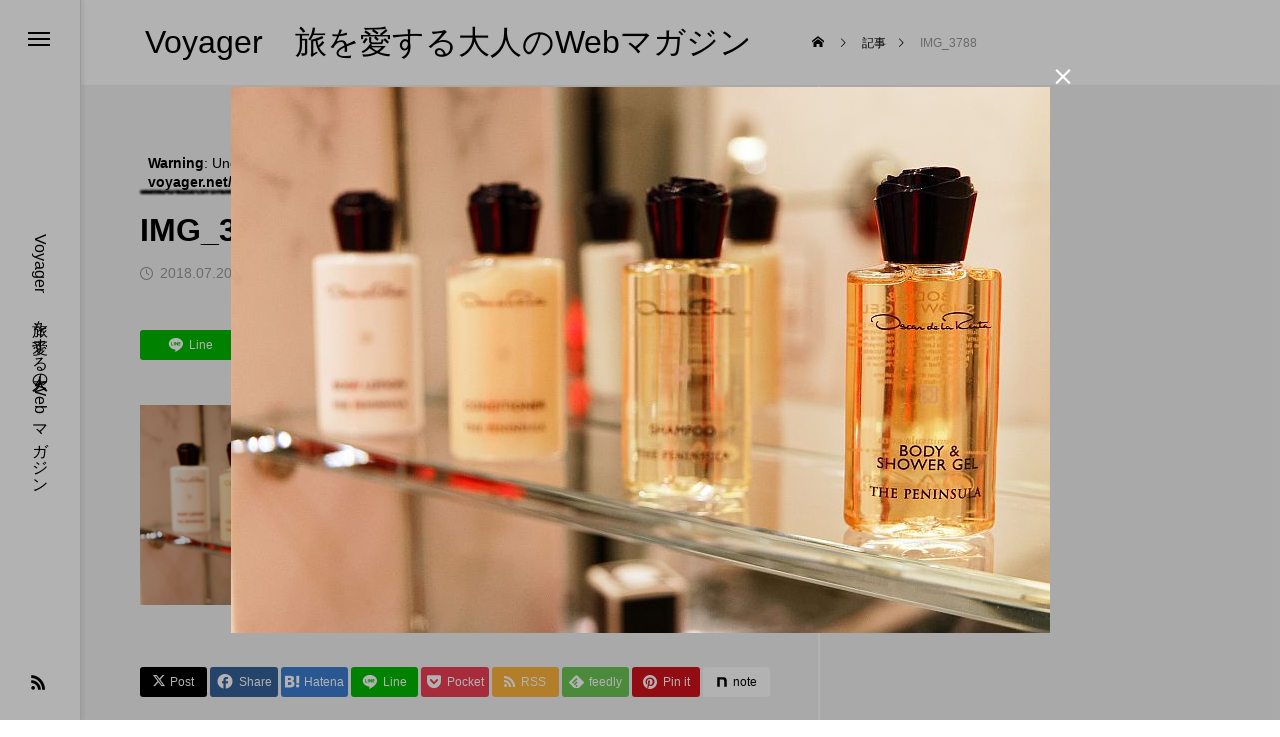

--- FILE ---
content_type: text/html; charset=UTF-8
request_url: https://jaime-voyager.net/2018/07/26/asianjourney-hongkong6/img_3788/
body_size: 14578
content:
<!DOCTYPE html>
<html class="pc" dir="ltr" lang="ja" prefix="og: https://ogp.me/ns#">
<head>
<meta charset="UTF-8">
<!--[if IE]><meta http-equiv="X-UA-Compatible" content="IE=edge"><![endif]-->
<meta name="viewport" content="width=device-width">
<title>IMG_3788 | Voyager 旅を愛する大人のWebマガジン</title>
<meta name="description" content="Voyager　旅を愛する大人のWebマガジン">
<link rel="pingback" href="https://jaime-voyager.net/xmlrpc.php">

		<!-- All in One SEO 4.9.3 - aioseo.com -->
	<meta name="robots" content="max-image-preview:large" />
	<meta name="author" content="Voyager編集部"/>
	<meta name="google-site-verification" content="VdWqXaK9ybtDDbPPlv3neYvDOmD6yT-gBD0TaC3-guQ" />
	<link rel="canonical" href="https://jaime-voyager.net/2018/07/26/asianjourney-hongkong6/img_3788/" />
	<meta name="generator" content="All in One SEO (AIOSEO) 4.9.3" />
		<meta property="og:locale" content="ja_JP" />
		<meta property="og:site_name" content="Voyager　旅を愛する大人のWebマガジン » Voyager　旅を愛する大人のWebマガジン" />
		<meta property="og:type" content="article" />
		<meta property="og:title" content="IMG_3788 | Voyager 旅を愛する大人のWebマガジン" />
		<meta property="og:url" content="https://jaime-voyager.net/2018/07/26/asianjourney-hongkong6/img_3788/" />
		<meta property="article:published_time" content="2018-07-20T02:10:36+00:00" />
		<meta property="article:modified_time" content="2018-07-20T02:10:36+00:00" />
		<meta name="twitter:card" content="summary" />
		<meta name="twitter:title" content="IMG_3788 | Voyager 旅を愛する大人のWebマガジン" />
		<script type="application/ld+json" class="aioseo-schema">
			{"@context":"https:\/\/schema.org","@graph":[{"@type":"BreadcrumbList","@id":"https:\/\/jaime-voyager.net\/2018\/07\/26\/asianjourney-hongkong6\/img_3788\/#breadcrumblist","itemListElement":[{"@type":"ListItem","@id":"https:\/\/jaime-voyager.net#listItem","position":1,"name":"\u30db\u30fc\u30e0","item":"https:\/\/jaime-voyager.net","nextItem":{"@type":"ListItem","@id":"https:\/\/jaime-voyager.net\/2018\/07\/26\/asianjourney-hongkong6\/img_3788\/#listItem","name":"IMG_3788"}},{"@type":"ListItem","@id":"https:\/\/jaime-voyager.net\/2018\/07\/26\/asianjourney-hongkong6\/img_3788\/#listItem","position":2,"name":"IMG_3788","previousItem":{"@type":"ListItem","@id":"https:\/\/jaime-voyager.net#listItem","name":"\u30db\u30fc\u30e0"}}]},{"@type":"ItemPage","@id":"https:\/\/jaime-voyager.net\/2018\/07\/26\/asianjourney-hongkong6\/img_3788\/#itempage","url":"https:\/\/jaime-voyager.net\/2018\/07\/26\/asianjourney-hongkong6\/img_3788\/","name":"IMG_3788 | Voyager \u65c5\u3092\u611b\u3059\u308b\u5927\u4eba\u306eWeb\u30de\u30ac\u30b8\u30f3","inLanguage":"ja","isPartOf":{"@id":"https:\/\/jaime-voyager.net\/#website"},"breadcrumb":{"@id":"https:\/\/jaime-voyager.net\/2018\/07\/26\/asianjourney-hongkong6\/img_3788\/#breadcrumblist"},"author":{"@id":"https:\/\/jaime-voyager.net\/author\/jaime-voyager\/#author"},"creator":{"@id":"https:\/\/jaime-voyager.net\/author\/jaime-voyager\/#author"},"datePublished":"2018-07-20T11:10:36+09:00","dateModified":"2018-07-20T11:10:36+09:00"},{"@type":"Organization","@id":"https:\/\/jaime-voyager.net\/#organization","name":"Voyager\u3000\u65c5\u3092\u611b\u3059\u308b\u5927\u4eba\u306eWeb\u30de\u30ac\u30b8\u30f3","description":"Voyager\u3000\u65c5\u3092\u611b\u3059\u308b\u5927\u4eba\u306eWeb\u30de\u30ac\u30b8\u30f3","url":"https:\/\/jaime-voyager.net\/","logo":{"@type":"ImageObject","url":"https:\/\/jaime-voyager.net\/wp-content\/uploads\/2023\/05\/top2023.jpg","@id":"https:\/\/jaime-voyager.net\/2018\/07\/26\/asianjourney-hongkong6\/img_3788\/#organizationLogo","width":1500,"height":1000},"image":{"@id":"https:\/\/jaime-voyager.net\/2018\/07\/26\/asianjourney-hongkong6\/img_3788\/#organizationLogo"}},{"@type":"Person","@id":"https:\/\/jaime-voyager.net\/author\/jaime-voyager\/#author","url":"https:\/\/jaime-voyager.net\/author\/jaime-voyager\/","name":"Voyager\u7de8\u96c6\u90e8","image":{"@type":"ImageObject","@id":"https:\/\/jaime-voyager.net\/2018\/07\/26\/asianjourney-hongkong6\/img_3788\/#authorImage","url":"https:\/\/secure.gravatar.com\/avatar\/1b157e6ce24f06bccb1063e0a042d4064604302b7c85d7c1a58bb0fd9eb977a5?s=96&d=mm&r=g","width":96,"height":96,"caption":"Voyager\u7de8\u96c6\u90e8"}},{"@type":"WebSite","@id":"https:\/\/jaime-voyager.net\/#website","url":"https:\/\/jaime-voyager.net\/","name":"Voyager \u65c5\u3092\u611b\u3059\u308b\u5927\u4eba\u306eWeb\u30de\u30ac\u30b8\u30f3","description":"Voyager\u3000\u65c5\u3092\u611b\u3059\u308b\u5927\u4eba\u306eWeb\u30de\u30ac\u30b8\u30f3","inLanguage":"ja","publisher":{"@id":"https:\/\/jaime-voyager.net\/#organization"}}]}
		</script>
		<!-- All in One SEO -->

<link rel='dns-prefetch' href='//webfonts.xserver.jp' />
<link rel="alternate" type="application/rss+xml" title="Voyager　旅を愛する大人のWebマガジン &raquo; フィード" href="https://jaime-voyager.net/feed/" />
<link rel="alternate" type="application/rss+xml" title="Voyager　旅を愛する大人のWebマガジン &raquo; コメントフィード" href="https://jaime-voyager.net/comments/feed/" />
<link rel="alternate" title="oEmbed (JSON)" type="application/json+oembed" href="https://jaime-voyager.net/wp-json/oembed/1.0/embed?url=https%3A%2F%2Fjaime-voyager.net%2F2018%2F07%2F26%2Fasianjourney-hongkong6%2Fimg_3788%2F" />
<link rel="alternate" title="oEmbed (XML)" type="text/xml+oembed" href="https://jaime-voyager.net/wp-json/oembed/1.0/embed?url=https%3A%2F%2Fjaime-voyager.net%2F2018%2F07%2F26%2Fasianjourney-hongkong6%2Fimg_3788%2F&#038;format=xml" />
<style id='wp-img-auto-sizes-contain-inline-css' type='text/css'>
img:is([sizes=auto i],[sizes^="auto," i]){contain-intrinsic-size:3000px 1500px}
/*# sourceURL=wp-img-auto-sizes-contain-inline-css */
</style>
<link rel='stylesheet' id='style-css' href='https://jaime-voyager.net/wp-content/themes/code_tcd090/style.css?ver=2.5' type='text/css' media='all' />
<link rel='stylesheet' id='wp-block-library-css' href='https://jaime-voyager.net/wp-includes/css/dist/block-library/style.min.css?ver=6.9' type='text/css' media='all' />
<style id='global-styles-inline-css' type='text/css'>
:root{--wp--preset--aspect-ratio--square: 1;--wp--preset--aspect-ratio--4-3: 4/3;--wp--preset--aspect-ratio--3-4: 3/4;--wp--preset--aspect-ratio--3-2: 3/2;--wp--preset--aspect-ratio--2-3: 2/3;--wp--preset--aspect-ratio--16-9: 16/9;--wp--preset--aspect-ratio--9-16: 9/16;--wp--preset--color--black: #000000;--wp--preset--color--cyan-bluish-gray: #abb8c3;--wp--preset--color--white: #ffffff;--wp--preset--color--pale-pink: #f78da7;--wp--preset--color--vivid-red: #cf2e2e;--wp--preset--color--luminous-vivid-orange: #ff6900;--wp--preset--color--luminous-vivid-amber: #fcb900;--wp--preset--color--light-green-cyan: #7bdcb5;--wp--preset--color--vivid-green-cyan: #00d084;--wp--preset--color--pale-cyan-blue: #8ed1fc;--wp--preset--color--vivid-cyan-blue: #0693e3;--wp--preset--color--vivid-purple: #9b51e0;--wp--preset--gradient--vivid-cyan-blue-to-vivid-purple: linear-gradient(135deg,rgb(6,147,227) 0%,rgb(155,81,224) 100%);--wp--preset--gradient--light-green-cyan-to-vivid-green-cyan: linear-gradient(135deg,rgb(122,220,180) 0%,rgb(0,208,130) 100%);--wp--preset--gradient--luminous-vivid-amber-to-luminous-vivid-orange: linear-gradient(135deg,rgb(252,185,0) 0%,rgb(255,105,0) 100%);--wp--preset--gradient--luminous-vivid-orange-to-vivid-red: linear-gradient(135deg,rgb(255,105,0) 0%,rgb(207,46,46) 100%);--wp--preset--gradient--very-light-gray-to-cyan-bluish-gray: linear-gradient(135deg,rgb(238,238,238) 0%,rgb(169,184,195) 100%);--wp--preset--gradient--cool-to-warm-spectrum: linear-gradient(135deg,rgb(74,234,220) 0%,rgb(151,120,209) 20%,rgb(207,42,186) 40%,rgb(238,44,130) 60%,rgb(251,105,98) 80%,rgb(254,248,76) 100%);--wp--preset--gradient--blush-light-purple: linear-gradient(135deg,rgb(255,206,236) 0%,rgb(152,150,240) 100%);--wp--preset--gradient--blush-bordeaux: linear-gradient(135deg,rgb(254,205,165) 0%,rgb(254,45,45) 50%,rgb(107,0,62) 100%);--wp--preset--gradient--luminous-dusk: linear-gradient(135deg,rgb(255,203,112) 0%,rgb(199,81,192) 50%,rgb(65,88,208) 100%);--wp--preset--gradient--pale-ocean: linear-gradient(135deg,rgb(255,245,203) 0%,rgb(182,227,212) 50%,rgb(51,167,181) 100%);--wp--preset--gradient--electric-grass: linear-gradient(135deg,rgb(202,248,128) 0%,rgb(113,206,126) 100%);--wp--preset--gradient--midnight: linear-gradient(135deg,rgb(2,3,129) 0%,rgb(40,116,252) 100%);--wp--preset--font-size--small: 13px;--wp--preset--font-size--medium: 20px;--wp--preset--font-size--large: 36px;--wp--preset--font-size--x-large: 42px;--wp--preset--spacing--20: 0.44rem;--wp--preset--spacing--30: 0.67rem;--wp--preset--spacing--40: 1rem;--wp--preset--spacing--50: 1.5rem;--wp--preset--spacing--60: 2.25rem;--wp--preset--spacing--70: 3.38rem;--wp--preset--spacing--80: 5.06rem;--wp--preset--shadow--natural: 6px 6px 9px rgba(0, 0, 0, 0.2);--wp--preset--shadow--deep: 12px 12px 50px rgba(0, 0, 0, 0.4);--wp--preset--shadow--sharp: 6px 6px 0px rgba(0, 0, 0, 0.2);--wp--preset--shadow--outlined: 6px 6px 0px -3px rgb(255, 255, 255), 6px 6px rgb(0, 0, 0);--wp--preset--shadow--crisp: 6px 6px 0px rgb(0, 0, 0);}:where(.is-layout-flex){gap: 0.5em;}:where(.is-layout-grid){gap: 0.5em;}body .is-layout-flex{display: flex;}.is-layout-flex{flex-wrap: wrap;align-items: center;}.is-layout-flex > :is(*, div){margin: 0;}body .is-layout-grid{display: grid;}.is-layout-grid > :is(*, div){margin: 0;}:where(.wp-block-columns.is-layout-flex){gap: 2em;}:where(.wp-block-columns.is-layout-grid){gap: 2em;}:where(.wp-block-post-template.is-layout-flex){gap: 1.25em;}:where(.wp-block-post-template.is-layout-grid){gap: 1.25em;}.has-black-color{color: var(--wp--preset--color--black) !important;}.has-cyan-bluish-gray-color{color: var(--wp--preset--color--cyan-bluish-gray) !important;}.has-white-color{color: var(--wp--preset--color--white) !important;}.has-pale-pink-color{color: var(--wp--preset--color--pale-pink) !important;}.has-vivid-red-color{color: var(--wp--preset--color--vivid-red) !important;}.has-luminous-vivid-orange-color{color: var(--wp--preset--color--luminous-vivid-orange) !important;}.has-luminous-vivid-amber-color{color: var(--wp--preset--color--luminous-vivid-amber) !important;}.has-light-green-cyan-color{color: var(--wp--preset--color--light-green-cyan) !important;}.has-vivid-green-cyan-color{color: var(--wp--preset--color--vivid-green-cyan) !important;}.has-pale-cyan-blue-color{color: var(--wp--preset--color--pale-cyan-blue) !important;}.has-vivid-cyan-blue-color{color: var(--wp--preset--color--vivid-cyan-blue) !important;}.has-vivid-purple-color{color: var(--wp--preset--color--vivid-purple) !important;}.has-black-background-color{background-color: var(--wp--preset--color--black) !important;}.has-cyan-bluish-gray-background-color{background-color: var(--wp--preset--color--cyan-bluish-gray) !important;}.has-white-background-color{background-color: var(--wp--preset--color--white) !important;}.has-pale-pink-background-color{background-color: var(--wp--preset--color--pale-pink) !important;}.has-vivid-red-background-color{background-color: var(--wp--preset--color--vivid-red) !important;}.has-luminous-vivid-orange-background-color{background-color: var(--wp--preset--color--luminous-vivid-orange) !important;}.has-luminous-vivid-amber-background-color{background-color: var(--wp--preset--color--luminous-vivid-amber) !important;}.has-light-green-cyan-background-color{background-color: var(--wp--preset--color--light-green-cyan) !important;}.has-vivid-green-cyan-background-color{background-color: var(--wp--preset--color--vivid-green-cyan) !important;}.has-pale-cyan-blue-background-color{background-color: var(--wp--preset--color--pale-cyan-blue) !important;}.has-vivid-cyan-blue-background-color{background-color: var(--wp--preset--color--vivid-cyan-blue) !important;}.has-vivid-purple-background-color{background-color: var(--wp--preset--color--vivid-purple) !important;}.has-black-border-color{border-color: var(--wp--preset--color--black) !important;}.has-cyan-bluish-gray-border-color{border-color: var(--wp--preset--color--cyan-bluish-gray) !important;}.has-white-border-color{border-color: var(--wp--preset--color--white) !important;}.has-pale-pink-border-color{border-color: var(--wp--preset--color--pale-pink) !important;}.has-vivid-red-border-color{border-color: var(--wp--preset--color--vivid-red) !important;}.has-luminous-vivid-orange-border-color{border-color: var(--wp--preset--color--luminous-vivid-orange) !important;}.has-luminous-vivid-amber-border-color{border-color: var(--wp--preset--color--luminous-vivid-amber) !important;}.has-light-green-cyan-border-color{border-color: var(--wp--preset--color--light-green-cyan) !important;}.has-vivid-green-cyan-border-color{border-color: var(--wp--preset--color--vivid-green-cyan) !important;}.has-pale-cyan-blue-border-color{border-color: var(--wp--preset--color--pale-cyan-blue) !important;}.has-vivid-cyan-blue-border-color{border-color: var(--wp--preset--color--vivid-cyan-blue) !important;}.has-vivid-purple-border-color{border-color: var(--wp--preset--color--vivid-purple) !important;}.has-vivid-cyan-blue-to-vivid-purple-gradient-background{background: var(--wp--preset--gradient--vivid-cyan-blue-to-vivid-purple) !important;}.has-light-green-cyan-to-vivid-green-cyan-gradient-background{background: var(--wp--preset--gradient--light-green-cyan-to-vivid-green-cyan) !important;}.has-luminous-vivid-amber-to-luminous-vivid-orange-gradient-background{background: var(--wp--preset--gradient--luminous-vivid-amber-to-luminous-vivid-orange) !important;}.has-luminous-vivid-orange-to-vivid-red-gradient-background{background: var(--wp--preset--gradient--luminous-vivid-orange-to-vivid-red) !important;}.has-very-light-gray-to-cyan-bluish-gray-gradient-background{background: var(--wp--preset--gradient--very-light-gray-to-cyan-bluish-gray) !important;}.has-cool-to-warm-spectrum-gradient-background{background: var(--wp--preset--gradient--cool-to-warm-spectrum) !important;}.has-blush-light-purple-gradient-background{background: var(--wp--preset--gradient--blush-light-purple) !important;}.has-blush-bordeaux-gradient-background{background: var(--wp--preset--gradient--blush-bordeaux) !important;}.has-luminous-dusk-gradient-background{background: var(--wp--preset--gradient--luminous-dusk) !important;}.has-pale-ocean-gradient-background{background: var(--wp--preset--gradient--pale-ocean) !important;}.has-electric-grass-gradient-background{background: var(--wp--preset--gradient--electric-grass) !important;}.has-midnight-gradient-background{background: var(--wp--preset--gradient--midnight) !important;}.has-small-font-size{font-size: var(--wp--preset--font-size--small) !important;}.has-medium-font-size{font-size: var(--wp--preset--font-size--medium) !important;}.has-large-font-size{font-size: var(--wp--preset--font-size--large) !important;}.has-x-large-font-size{font-size: var(--wp--preset--font-size--x-large) !important;}
/*# sourceURL=global-styles-inline-css */
</style>

<style id='classic-theme-styles-inline-css' type='text/css'>
/*! This file is auto-generated */
.wp-block-button__link{color:#fff;background-color:#32373c;border-radius:9999px;box-shadow:none;text-decoration:none;padding:calc(.667em + 2px) calc(1.333em + 2px);font-size:1.125em}.wp-block-file__button{background:#32373c;color:#fff;text-decoration:none}
/*# sourceURL=/wp-includes/css/classic-themes.min.css */
</style>
<link rel='stylesheet' id='photection-style-css' href='https://jaime-voyager.net/wp-content/plugins/photection/public/resources/build/photection.css?ver=1.0.0' type='text/css' media='all' />
<style id='photection-style-inline-css' type='text/css'>

		img {
			-webkit-user-drag: none;
			user-drag: none;
			-webkit-touch-callout: none;
			-webkit-user-select: none;
			-moz-user-select: none;
			-ms-user-select: none;
			user-select: none; 
		}
/*# sourceURL=photection-style-inline-css */
</style>
<link rel='stylesheet' id='wp-v-icons-css-css' href='https://jaime-voyager.net/wp-content/plugins/wp-visual-icon-fonts/css/wpvi-fa4.css?ver=6.9' type='text/css' media='all' />
<link rel='stylesheet' id='owl-carousel-css' href='https://jaime-voyager.net/wp-content/themes/code_tcd090/js/owl.carousel.min.css?ver=2.3.4' type='text/css' media='all' />
<link rel='stylesheet' id='amazonjs-css' href='https://jaime-voyager.net/wp-content/plugins/amazonjs/css/amazonjs.css?ver=0.10' type='text/css' media='all' />
<script type="text/javascript" src="https://jaime-voyager.net/wp-includes/js/jquery/jquery.min.js?ver=3.7.1" id="jquery-core-js"></script>
<script type="text/javascript" src="https://jaime-voyager.net/wp-includes/js/jquery/jquery-migrate.min.js?ver=3.4.1" id="jquery-migrate-js"></script>
<script type="text/javascript" src="//webfonts.xserver.jp/js/xserverv3.js?fadein=0&amp;ver=2.0.9" id="typesquare_std-js"></script>
<link rel="https://api.w.org/" href="https://jaime-voyager.net/wp-json/" /><link rel="alternate" title="JSON" type="application/json" href="https://jaime-voyager.net/wp-json/wp/v2/media/2212" /><link rel='shortlink' href='https://jaime-voyager.net/?p=2212' />

<link rel="stylesheet" href="https://jaime-voyager.net/wp-content/themes/code_tcd090/css/design-plus.css?ver=2.5">
<link rel="stylesheet" href="https://jaime-voyager.net/wp-content/themes/code_tcd090/css/sns-botton.css?ver=2.5">
<link rel="stylesheet" media="screen and (max-width:1201px)" href="https://jaime-voyager.net/wp-content/themes/code_tcd090/css/responsive.css?ver=2.5">
<link rel="stylesheet" media="screen and (max-width:1201px)" href="https://jaime-voyager.net/wp-content/themes/code_tcd090/css/footer-bar.css?ver=2.5">

<script src="https://jaime-voyager.net/wp-content/themes/code_tcd090/js/jquery.easing.1.4.js?ver=2.5"></script>
<script src="https://jaime-voyager.net/wp-content/themes/code_tcd090/js/jscript.js?ver=2.5"></script>
<script src="https://jaime-voyager.net/wp-content/themes/code_tcd090/js/tcd_cookie.min.js?ver=2.5"></script>
<script src="https://jaime-voyager.net/wp-content/themes/code_tcd090/js/comment.js?ver=2.5"></script>
<script src="https://jaime-voyager.net/wp-content/themes/code_tcd090/js/parallax.js?ver=2.5"></script>

<link rel="stylesheet" href="https://jaime-voyager.net/wp-content/themes/code_tcd090/js/simplebar.css?ver=2.5">
<script src="https://jaime-voyager.net/wp-content/themes/code_tcd090/js/simplebar.min.js?ver=2.5"></script>


<script src="https://jaime-voyager.net/wp-content/themes/code_tcd090/js/header_fix.js?ver=2.5"></script>


<style type="text/css">
body { font-size:14px; }
.common_headline { font-size:32px !important; }
@media screen and (max-width:750px) {
  body { font-size:14px; }
  .common_headline { font-size:22px !important; }
}
body, input, textarea { font-family: Arial, "Hiragino Sans", "ヒラギノ角ゴ ProN", "Hiragino Kaku Gothic ProN", "游ゴシック", YuGothic, "メイリオ", Meiryo, sans-serif; }

.rich_font, .p-vertical { font-family: Arial, "ヒラギノ角ゴ ProN W3", "Hiragino Kaku Gothic ProN", "メイリオ", Meiryo, sans-serif; font-weight:600; }

.rich_font_type1 { font-family: Arial, "ヒラギノ角ゴ ProN W3", "Hiragino Kaku Gothic ProN", "メイリオ", Meiryo, sans-serif; font-weight:600; }
.rich_font_type2 { font-family: Arial, "Hiragino Sans", "ヒラギノ角ゴ ProN", "Hiragino Kaku Gothic ProN", "游ゴシック", YuGothic, "メイリオ", Meiryo, sans-serif; font-weight:600; }
.rich_font_type3 { font-family: "Times New Roman" , "游明朝" , "Yu Mincho" , "游明朝体" , "YuMincho" , "ヒラギノ明朝 Pro W3" , "Hiragino Mincho Pro" , "HiraMinProN-W3" , "HGS明朝E" , "ＭＳ Ｐ明朝" , "MS PMincho" , serif; font-weight:600; }

.mobile body #header { background:rgba(255,255,255,1); }
.mobile body.home #header { background:none; }
.mobile body.header_fix_mobile #header, .mobile body.home.header_fix_mobile #header { background:rgba(255,255,255,1); }
.mobile body.header_fix_mobile #header:hover { background:rgba(255,255,255,1) !important; }
#header_logo .logo_text { font-size:32px; }
#footer_logo .logo_text { font-size:28px; }
@media screen and (max-width:1201px) {
  #header_logo .logo_text { font-size:24px; }
  #footer_logo .logo_text { font-size:18px; }
}
#mega_menu, body.side_menu_type2 #side_menu:after { background:rgba(0,0,0,0.6); }
#side_menu_content { background:#262626; }
#side_menu > .sub-menu { background:#2d2d2d; }
#side_menu > .sub-menu .sub-menu { background:rgba(0,0,0,0.2); }
#side_menu a { color:#ffffff; }
#side_menu a:hover { color:#9000a3; }
#side_menu .menu-item-has-children:after, #side_menu .menu-item-has-children:before { background-color:#ffffff; }
#side_menu .menu-item-has-children:hover:after, #side_menu .menu-item-has-children:hover:before { background-color:#9000a3; }
#mega_category .category_name { font-size:26px; }
#mega_category .title { font-size:18px; }
.mobile #header, .mobile body.single.header_fix #header  { }
.mobile #header:hover {  }
#drawer_menu { color:#ffffff; background:#000000; }
#drawer_menu a { color:#ffffff; }
#drawer_menu a:hover { }
#mobile_menu a { color:#ffffff; border-color:#444444; }
#mobile_menu li li a { background:#333333; }
#mobile_menu a:hover, #drawer_menu .close_button:hover, #mobile_menu .child_menu_button:hover { color:#ffffff; background:#444444; }
#mobile_menu .child_menu_button .icon:before, #mobile_menu .child_menu_button:hover .icon:before { color:#ffffff; }
#footer_banner .title { font-size:24px; }
#footer_banner .desc { font-size:16px; }
@media screen and (max-width:1050px) {
  #footer_banner .title { font-size:22px; }
  #footer_banner .desc { font-size:14px; }
}
#footer_banner a:before {
  background: -moz-linear-gradient(left,  rgba(0,0,0,0.6) 0%, rgba(0,0,0,0) 100%);
  background: -webkit-linear-gradient(left,  rgba(0,0,0,0.6) 0%,rgba(0,0,0,0) 100%);
  background: linear-gradient(to right,  rgba(0,0,0,0.6) 0%,rgba(0,0,0,0) 100%);
}
.author_profile .avatar_area img, .animate_image img, .animate_background .image {
  width:100%; height:auto; will-change:transform;
  -webkit-transition: transform  0.5s ease;
  transition: transform  0.5s ease;
}
.author_profile a.avatar:hover img, .animate_image:hover img, .animate_background:hover .image {
  -webkit-transform: scale(1.2);
  transform: scale(1.2);
}


a { color:#000; }

#blog_total_num .num { color:#9000a3; }
#page_header .catch span:after, #author_page_header .name:after, #author_list .name:after, .post_carousel .author_list .name:after, #page_header.simple .catch:after, .post_carousel .category:after, .cat-item a:after, #author_post li a span:after, .author_profile .tab li:hover, .toc_widget_wrap.styled .toc_link:after,
  .cb_featured .button_list .item:hover, .author_profile .tab li a:hover, #p_readmore .button:hover, .c-pw__btn:hover, #comment_tab li a:hover, #submit_comment:hover, #cancel_comment_reply a:hover,
    #wp-calendar #prev a:hover, #wp-calendar #next a:hover, #wp-calendar td a:hover, #comment_tab li a:hover, #return_top a:hover
      { background-color:#9000a3; }

.page_navi a:hover, #post_pagination a:hover, #comment_textarea textarea:focus, .c-pw__box-input:focus
  { border-color:#9000a3; }

a:hover, #mega_category .title a:hover, #mega_category a:hover .name, #header_slider .post_item .title a:hover, #footer_top a:hover, #footer_social_link li a:hover:before, #next_prev_post a:hover, .single_copy_title_url_btn:hover,
  .cb_category_post .title a:hover, .cb_trend .post_list.type2 .name:hover, #header_content_post_list .item .title a:hover, #header_content_post_list .item .name:hover,
    .tcdw_search_box_widget .search_area .search_button:hover:before, #single_author_title_area .author_link li a:hover:before, .author_profile a:hover, #post_meta_bottom a:hover, .cardlink_title a:hover,
      .comment a:hover, .comment_form_wrapper a:hover, #mega_menu_mobile_global_menu li a:hover, #tcd_toc.styled .toc_link:hover, .tcd_toc_widget.no_underline .toc_widget_wrap.styled .toc_link:hover, .rank_headline .headline:hover
        { color:#9000a3; }
@media screen and (max-width:750px) {
  #author_post li a:hover, .category_list_widget li a:hover { color:#9000a3 !important; }
}
.post_content a, .custom-html-widget a { color:#1122cc; }
.post_content a:hover, .custom-html-widget a:hover { color:#9000a3; }

.cat_id1_text_link:hover { color:#9000a3 !important; }
.cat_id1:after, .cat-item-1 a:after { background-color:#9000a3 !important; }
.cat_id2_text_link:hover { color:#9000a3 !important; }
.cat_id2:after, .cat-item-2 a:after { background-color:#9000a3 !important; }
.cat_id3_text_link:hover { color:#9000a3 !important; }
.cat_id3:after, .cat-item-3 a:after { background-color:#9000a3 !important; }
.cat_id4_text_link:hover { color:#9000a3 !important; }
.cat_id4:after, .cat-item-4 a:after { background-color:#9000a3 !important; }
.cat_id5_text_link:hover { color:#9000a3 !important; }
.cat_id5:after, .cat-item-5 a:after { background-color:#9000a3 !important; }
.cat_id7_text_link:hover { color:#9000a3 !important; }
.cat_id7:after, .cat-item-7 a:after { background-color:#9000a3 !important; }
.cat_id9_text_link:hover { color:#9000a3 !important; }
.cat_id9:after, .cat-item-9 a:after { background-color:#9000a3 !important; }
.cat_id10_text_link:hover { color:#9000a3 !important; }
.cat_id10:after, .cat-item-10 a:after { background-color:#9000a3 !important; }
.cat_id22_text_link:hover { color:#9000a3 !important; }
.cat_id22:after, .cat-item-22 a:after { background-color:#9000a3 !important; }
.cat_id23_text_link:hover { color:#9000a3 !important; }
.cat_id23:after, .cat-item-23 a:after { background-color:#9000a3 !important; }
.cat_id26_text_link:hover { color:#9000a3 !important; }
.cat_id26:after, .cat-item-26 a:after { background-color:#9000a3 !important; }
.cat_id27_text_link:hover { color:#9000a3 !important; }
.cat_id27:after, .cat-item-27 a:after { background-color:#9000a3 !important; }
.cat_id34_text_link:hover { color:#9000a3 !important; }
.cat_id34:after, .cat-item-34 a:after { background-color:#9000a3 !important; }
.cat_id55_text_link:hover { color:#9000a3 !important; }
.cat_id55:after, .cat-item-55 a:after { background-color:#9000a3 !important; }
.cat_id56_text_link:hover { color:#9000a3 !important; }
.cat_id56:after, .cat-item-56 a:after { background-color:#9000a3 !important; }
.cat_id60_text_link:hover { color:#9000a3 !important; }
.cat_id60:after, .cat-item-60 a:after { background-color:#9000a3 !important; }
.cat_id61_text_link:hover { color:#9000a3 !important; }
.cat_id61:after, .cat-item-61 a:after { background-color:#9000a3 !important; }
.cat_id66_text_link:hover { color:#9000a3 !important; }
.cat_id66:after, .cat-item-66 a:after { background-color:#9000a3 !important; }
.cat_id79_text_link:hover { color:#9000a3 !important; }
.cat_id79:after, .cat-item-79 a:after { background-color:#9000a3 !important; }
.cat_id84_text_link:hover { color:#9000a3 !important; }
.cat_id84:after, .cat-item-84 a:after { background-color:#9000a3 !important; }
.cat_id147_text_link:hover { color:#9000a3 !important; }
.cat_id147:after, .cat-item-147 a:after { background-color:#9000a3 !important; }
.cat_id152_text_link:hover { color:#9000a3 !important; }
.cat_id152:after, .cat-item-152 a:after { background-color:#9000a3 !important; }
.cat_id155_text_link:hover { color:#9000a3 !important; }
.cat_id155:after, .cat-item-155 a:after { background-color:#9000a3 !important; }
.cat_id179_text_link:hover { color:#9000a3 !important; }
.cat_id179:after, .cat-item-179 a:after { background-color:#9000a3 !important; }
.cat_id180_text_link:hover { color:#9000a3 !important; }
.cat_id180:after, .cat-item-180 a:after { background-color:#9000a3 !important; }
.cat_id194_text_link:hover { color:#9000a3 !important; }
.cat_id194:after, .cat-item-194 a:after { background-color:#9000a3 !important; }
.cat_id195_text_link:hover { color:#9000a3 !important; }
.cat_id195:after, .cat-item-195 a:after { background-color:#9000a3 !important; }
.cat_id199_text_link:hover { color:#9000a3 !important; }
.cat_id199:after, .cat-item-199 a:after { background-color:#9000a3 !important; }
.cat_id208_text_link:hover { color:#9000a3 !important; }
.cat_id208:after, .cat-item-208 a:after { background-color:#9000a3 !important; }
.cat_id209_text_link:hover { color:#9000a3 !important; }
.cat_id209:after, .cat-item-209 a:after { background-color:#9000a3 !important; }
.cat_id214_text_link:hover { color:#9000a3 !important; }
.cat_id214:after, .cat-item-214 a:after { background-color:#9000a3 !important; }
.cat_id226_text_link:hover { color:#9000a3 !important; }
.cat_id226:after, .cat-item-226 a:after { background-color:#9000a3 !important; }
.cat_id237_text_link:hover { color:#9000a3 !important; }
.cat_id237:after, .cat-item-237 a:after { background-color:#9000a3 !important; }
.cat_id241_text_link:hover { color:#9000a3 !important; }
.cat_id241:after, .cat-item-241 a:after { background-color:#9000a3 !important; }
.cat_id246_text_link:hover { color:#9000a3 !important; }
.cat_id246:after, .cat-item-246 a:after { background-color:#9000a3 !important; }
.cat_id260_text_link:hover { color:#9000a3 !important; }
.cat_id260:after, .cat-item-260 a:after { background-color:#9000a3 !important; }
.cat_id261_text_link:hover { color:#9000a3 !important; }
.cat_id261:after, .cat-item-261 a:after { background-color:#9000a3 !important; }
.cat_id264_text_link:hover { color:#9000a3 !important; }
.cat_id264:after, .cat-item-264 a:after { background-color:#9000a3 !important; }
.cat_id274_text_link:hover { color:#9000a3 !important; }
.cat_id274:after, .cat-item-274 a:after { background-color:#9000a3 !important; }
.cat_id294_text_link:hover { color:#9000a3 !important; }
.cat_id294:after, .cat-item-294 a:after { background-color:#9000a3 !important; }
.cat_id304_text_link:hover { color:#9000a3 !important; }
.cat_id304:after, .cat-item-304 a:after { background-color:#9000a3 !important; }
.cat_id321_text_link:hover { color:#9000a3 !important; }
.cat_id321:after, .cat-item-321 a:after { background-color:#9000a3 !important; }
.cat_id336_text_link:hover { color:#9000a3 !important; }
.cat_id336:after, .cat-item-336 a:after { background-color:#9000a3 !important; }
.cat_id345_text_link:hover { color:#9000a3 !important; }
.cat_id345:after, .cat-item-345 a:after { background-color:#9000a3 !important; }
.cat_id363_text_link:hover { color:#9000a3 !important; }
.cat_id363:after, .cat-item-363 a:after { background-color:#9000a3 !important; }
<script async src="//pagead2.googlesyndication.com/pagead/js/adsbygoogle.js"></script>
<script>
     (adsbygoogle = window.adsbygoogle || []).push({
          google_ad_client: "ca-pub-7694352465589022",
          enable_page_level_ads: true
     });
</script>.styled_h2 {
  font-size:26px !important; text-align:left; color:#ffffff; background:#000000;  border-top:0px solid #dddddd;
  border-bottom:0px solid #dddddd;
  border-left:0px solid #dddddd;
  border-right:0px solid #dddddd;
  padding:15px 15px 15px 15px !important;
  margin:0px 0px 30px !important;
}
.styled_h3 {
  font-size:22px !important; text-align:left; color:#000000;   border-top:0px solid #dddddd;
  border-bottom:0px solid #dddddd;
  border-left:2px solid #000000;
  border-right:0px solid #dddddd;
  padding:6px 0px 6px 16px !important;
  margin:0px 0px 30px !important;
}
.styled_h4 {
  font-size:18px !important; text-align:left; color:#000000;   border-top:0px solid #dddddd;
  border-bottom:1px solid #dddddd;
  border-left:0px solid #dddddd;
  border-right:0px solid #dddddd;
  padding:3px 0px 3px 20px !important;
  margin:0px 0px 30px !important;
}
.styled_h5 {
  font-size:14px !important; text-align:left; color:#000000;   border-top:0px solid #dddddd;
  border-bottom:1px solid #dddddd;
  border-left:0px solid #dddddd;
  border-right:0px solid #dddddd;
  padding:3px 0px 3px 24px !important;
  margin:0px 0px 30px !important;
}
@media screen and (max-width:750px) {
  .styled_h2 { font-size:16px !important; margin:0px 0px 20px !important; }
  .styled_h3 { font-size:16px !important; margin:0px 0px 20px !important; }
  .styled_h4 { font-size:15px !important; margin:0px 0px 20px !important; }
  .styled_h5 { font-size:13px !important; margin:0px 0px 20px !important; }
}
.q_custom_button1 {
  color:#ffffff !important;
  border-color:rgba(83,83,83,1);
}
.q_custom_button1.animation_type1 { background:#535353; }
.q_custom_button1:hover, .q_custom_button1:focus {
  color:#ffffff !important;
  border-color:rgba(125,125,125,1);
}
.q_custom_button1.animation_type1:hover { background:#7d7d7d; }
.q_custom_button1:before { background:#7d7d7d; }
.q_custom_button2 {
  color:#ffffff !important;
  border-color:rgba(83,83,83,1);
}
.q_custom_button2.animation_type1 { background:#535353; }
.q_custom_button2:hover, .q_custom_button2:focus {
  color:#ffffff !important;
  border-color:rgba(125,125,125,1);
}
.q_custom_button2.animation_type1:hover { background:#7d7d7d; }
.q_custom_button2:before { background:#7d7d7d; }
.q_custom_button3 {
  color:#ffffff !important;
  border-color:rgba(83,83,83,1);
}
.q_custom_button3.animation_type1 { background:#535353; }
.q_custom_button3:hover, .q_custom_button3:focus {
  color:#ffffff !important;
  border-color:rgba(125,125,125,1);
}
.q_custom_button3.animation_type1:hover { background:#7d7d7d; }
.q_custom_button3:before { background:#7d7d7d; }
.speech_balloon_left1 .speach_balloon_text { background-color: #ffdfdf; border-color: #ffdfdf; color: #000000 }
.speech_balloon_left1 .speach_balloon_text::before { border-right-color: #ffdfdf }
.speech_balloon_left1 .speach_balloon_text::after { border-right-color: #ffdfdf }
.speech_balloon_left2 .speach_balloon_text { background-color: #ffffff; border-color: #ff5353; color: #000000 }
.speech_balloon_left2 .speach_balloon_text::before { border-right-color: #ff5353 }
.speech_balloon_left2 .speach_balloon_text::after { border-right-color: #ffffff }
.speech_balloon_right1 .speach_balloon_text { background-color: #ccf4ff; border-color: #ccf4ff; color: #000000 }
.speech_balloon_right1 .speach_balloon_text::before { border-left-color: #ccf4ff }
.speech_balloon_right1 .speach_balloon_text::after { border-left-color: #ccf4ff }
.speech_balloon_right2 .speach_balloon_text { background-color: #ffffff; border-color: #0789b5; color: #000000 }
.speech_balloon_right2 .speach_balloon_text::before { border-left-color: #0789b5 }
.speech_balloon_right2 .speach_balloon_text::after { border-left-color: #ffffff }
.qt_google_map .pb_googlemap_custom-overlay-inner { background:#000000; color:#ffffff; }
.qt_google_map .pb_googlemap_custom-overlay-inner::after { border-color:#000000 transparent transparent transparent; }
</style>

<style id="current-page-style" type="text/css">
#post_title .title { font-size:32px; }
#related_post .title { font-size:18px; }
.featured_post .title { font-size:18px; }
@media screen and (max-width:750px) {
  #post_title .title { font-size:18px; }
  #related_post .title { font-size:16px; }
  .featured_post .title { font-size:16px; }
}
.p-modal-cta__info { background-color: rgba(0, 76, 102, 0.4); }
</style>

<script type="text/javascript">
jQuery(document).ready(function($){

  if ($('#side_menu').length) {

    $("#side_menu").hover(function(){
      $('html').addClass("open_side_menu");
    }, function(){
      $('html').removeClass("open_side_menu");
    });

    $('#side_menu_content > nav > ul > .menu-item-has-children').each(function(){
      var menu_id = $(this).attr('id');
      var child_menu = $('>ul',this);
      child_menu.attr('id', menu_id + '_menu');
      $('#side_menu').append(child_menu);
    });

    $("#side_menu .menu-item-has-children").hover(function(){
      $(this).addClass('active');
      var menu_id = $(this).attr('id');
      $('#' + menu_id + "_menu").addClass('active');
    }, function(){
      $(this).removeClass('active');
      var menu_id = $(this).attr('id');
      $('#' + menu_id + "_menu").removeClass('active');
    });

    $("#side_menu > .sub-menu").hover(function(){
      var parent_class = $(this).attr('id').replace(/_menu/g,"");
      $('.' + parent_class).addClass('active');
      $(this).addClass('active');
      $(this).attr('active');
    }, function(){
      var parent_class = $(this).attr('id').replace(/_menu/g,"");
      $('.' + parent_class).removeClass('active');
      $(this).removeClass('active');
    });

    $("#side_menu .sub-menu .menu-item-has-children").hover(function(){
       $(">ul:not(:animated)",this).slideDown("fast");
       $(this).addClass("active");
    }, function(){
       $(">ul",this).slideUp("fast");
       $(this).removeClass("active");
    });

    var side_menu_top_pos = $('#side_menu_content nav').position().top;
    $('#side_menu > .sub-menu').each(function(){
      $(this).css('padding-top',side_menu_top_pos);
    });

  };

});
</script>
<script type="text/javascript">
jQuery(document).ready(function($){

  $('.author_profile .tab1').on('click', function(){
    $(this).addClass('active');
    $('.author_profile .tab2').removeClass('active');
    $('#author_info').addClass('active');
    $('#author_post').removeClass('active');
    return false;
  });
  $('.author_profile .tab2').on('click', function(){
    $(this).addClass('active');
    $('.author_profile .tab1').removeClass('active');
    $('#author_info').removeClass('active');
    $('#author_post').addClass('active');
    return false;
  });

  if ($('.featured_widget .widget_content').length){
    var featured_widget = $('.featured_widget');
    var featured_widget_height = featured_widget.innerHeight();
    var featured_widget_top = featured_widget.offset().top;
    var featured_main_content = $('.featured_post');
    $(window).bind('scroll load resize', function(i) {
      var featured_main_content_height = featured_main_content.height();
      var featured_main_content_top = featured_main_content.offset().top;
      var featured_content_wrap_width = $('.featured_content_wrap').width();
      var featured_main_content_width = featured_main_content.width();
      if( featured_main_content_height > featured_widget_height){
        var scTop = $(this).scrollTop();
        if ( scTop > featured_widget_top - 125) {
          featured_widget.addClass('active');
          featured_widget.css('width', featured_content_wrap_width - featured_main_content_width);
        } else {
          featured_widget.removeClass('active');
          featured_widget.css('width', '');
        }
        if ( scTop > featured_main_content_height + featured_main_content_top - featured_widget_height - 175) {
          featured_widget.addClass('active_off');
        } else {
          featured_widget.removeClass('active_off');
        }
      }
    });
  };
});
(function($) {
  $(window).on('load resize', function(){
    if ($('.tcd_toc_widget').length){
      $(".tcd_toc_widget .toc_link").each(function () {
        var divheight = $(this).height();
        var lineheight = $(this).css('line-height').replace("px","");
        var line_num = Math.round(divheight/parseInt(lineheight));
        if(line_num >= 2){
          $(this).closest('.tcd_toc_widget').addClass('no_underline');
        }
      });
    };
  });
})(jQuery);
</script>
<script>
jQuery(document).ready(function($){
  $('#tcd_toc a[href^="#"], .toc_widget_wrap a[href^="#"]').on('click',function() {
    var toc_href= $(this).attr("href");
    var target = $(toc_href).offset().top - 100;
    $("html,body").animate({scrollTop : target}, 1000, 'easeOutExpo');
    return false;
  });
});
</script>

<style type="text/css">
.p-footer-cta--1.footer_cta_type1 { background:rgba(0,0,0,1); }
.p-footer-cta--1.footer_cta_type1 .catch { color:#ffffff; }
.p-footer-cta--1.footer_cta_type1 #js-footer-cta__btn { color:#ffffff; background:#bdbd07; }
.p-footer-cta--1.footer_cta_type1 #js-footer-cta__btn:hover { color:#ffffff; background:#ecec00; }
.p-footer-cta--1.footer_cta_type1 #js-footer-cta__close:before { color:#ffffff; }
.p-footer-cta--1.footer_cta_type1 #js-footer-cta__close:hover:before { color:#cccccc; }
@media only screen and (max-width: 750px) {
  .p-footer-cta--1.footer_cta_type1 #js-footer-cta__btn:after { color:#ffffff; }
  .p-footer-cta--1.footer_cta_type1 #js-footer-cta__btn:hover:after { color:#cccccc; }
}
.p-footer-cta--2.footer_cta_type1 { background:rgba(0,0,0,1); }
.p-footer-cta--2.footer_cta_type1 .catch { color:#ffffff; }
.p-footer-cta--2.footer_cta_type1 #js-footer-cta__btn { color:#ffffff; background:#bdbd07; }
.p-footer-cta--2.footer_cta_type1 #js-footer-cta__btn:hover { color:#ffffff; background:#ecec00; }
.p-footer-cta--2.footer_cta_type1 #js-footer-cta__close:before { color:#ffffff; }
.p-footer-cta--2.footer_cta_type1 #js-footer-cta__close:hover:before { color:#cccccc; }
@media only screen and (max-width: 750px) {
  .p-footer-cta--2.footer_cta_type1 #js-footer-cta__btn:after { color:#ffffff; }
  .p-footer-cta--2.footer_cta_type1 #js-footer-cta__btn:hover:after { color:#cccccc; }
}
.p-footer-cta--3.footer_cta_type1 { background:rgba(0,0,0,1); }
.p-footer-cta--3.footer_cta_type1 .catch { color:#ffffff; }
.p-footer-cta--3.footer_cta_type1 #js-footer-cta__btn { color:#ffffff; background:#bdbd07; }
.p-footer-cta--3.footer_cta_type1 #js-footer-cta__btn:hover { color:#ffffff; background:#ecec00; }
.p-footer-cta--3.footer_cta_type1 #js-footer-cta__close:before { color:#ffffff; }
.p-footer-cta--3.footer_cta_type1 #js-footer-cta__close:hover:before { color:#cccccc; }
@media only screen and (max-width: 750px) {
  .p-footer-cta--3.footer_cta_type1 #js-footer-cta__btn:after { color:#ffffff; }
  .p-footer-cta--3.footer_cta_type1 #js-footer-cta__btn:hover:after { color:#cccccc; }
}
</style>

<link rel="icon" href="https://jaime-voyager.net/wp-content/uploads/2023/05/cropped-shika2023-32x32.jpg" sizes="32x32" />
<link rel="icon" href="https://jaime-voyager.net/wp-content/uploads/2023/05/cropped-shika2023-192x192.jpg" sizes="192x192" />
<link rel="apple-touch-icon" href="https://jaime-voyager.net/wp-content/uploads/2023/05/cropped-shika2023-180x180.jpg" />
<meta name="msapplication-TileImage" content="https://jaime-voyager.net/wp-content/uploads/2023/05/cropped-shika2023-270x270.jpg" />
</head>
<body id="body" class="attachment wp-singular attachment-template-default single single-attachment postid-2212 attachmentid-2212 attachment-jpeg wp-embed-responsive wp-theme-code_tcd090 use_header_fix use_mobile_header_fix side_menu_type2">

  <div id="side_menu" class="side_menu_type2">
  <div id="side_menu_button">
   <a href="#"><span></span><span></span><span></span></a>
  </div>
    <div id="side_menu_content">
   <nav>
    <ul id="menu-top%e3%83%a1%e3%83%8b%e3%83%a5%e3%83%bc" class="menu"><li id="menu-item-16" class="menu-item menu-item-type-custom menu-item-object-custom menu-item-home menu-item-16 "><a href="https://jaime-voyager.net">HOME</a></li>
<li id="menu-item-6711" class="menu-item menu-item-type-post_type menu-item-object-page menu-item-6711 "><a href="https://jaime-voyager.net/about/">About</a></li>
<li id="menu-item-1167" class="menu-item menu-item-type-custom menu-item-object-custom menu-item-has-children menu-item-1167 "><a href="https://jaime-voyager.net/category/serialization/">連載</a>
<ul class="sub-menu">
	<li id="menu-item-6446" class="menu-item menu-item-type-custom menu-item-object-custom menu-item-6446 "><a href="https://jaime-voyager.net/category/serialization/travelingim/">旅する製硯師</a></li>
	<li id="menu-item-1168" class="menu-item menu-item-type-custom menu-item-object-custom menu-item-1168 "><a href="https://jaime-voyager.net/category/serialization/hotelshappymeal/">幸せになれる　ホテルひとりメシ</a></li>
	<li id="menu-item-1169" class="menu-item menu-item-type-custom menu-item-object-custom menu-item-1169 "><a href="https://jaime-voyager.net/category/serialization/spatravele-serialization/">スパ・トラベラー</a></li>
	<li id="menu-item-3057" class="menu-item menu-item-type-custom menu-item-object-custom menu-item-3057 "><a href="https://jaime-voyager.net/category/serialization/travelcolumn/">達人コラム</a></li>
</ul>
</li>
<li id="menu-item-5685" class="menu-item menu-item-type-custom menu-item-object-custom menu-item-5685 "><a href="https://jaime-voyager.net/category/item/">大人旅 &#8211; アイテム</a></li>
<li id="menu-item-6448" class="menu-item menu-item-type-custom menu-item-object-custom menu-item-6448 "><a href="https://jaime-voyager.net/category/travelnewsinjapan/">Travel News in 日本</a></li>
<li id="menu-item-3732" class="menu-item menu-item-type-custom menu-item-object-custom menu-item-has-children menu-item-3732 "><a href="https://jaime-voyager.net/2018/04/01/asian-journey-top/">Asian Journey</a>
<ul class="sub-menu">
	<li id="menu-item-507" class="menu-item menu-item-type-custom menu-item-object-custom menu-item-507 "><a href="https://jaime-voyager.net/2018/04/01/asian-journey-top/">このコンテンツの紹介</a></li>
	<li id="menu-item-501" class="menu-item menu-item-type-custom menu-item-object-custom menu-item-501 "><a href="https://jaime-voyager.net/category/asianjourney/boholisland/">ボホール島</a></li>
	<li id="menu-item-1758" class="menu-item menu-item-type-custom menu-item-object-custom menu-item-1758 "><a href="https://jaime-voyager.net/category/asianjourney/hongkong-asianjourney/">香港</a></li>
	<li id="menu-item-4205" class="menu-item menu-item-type-custom menu-item-object-custom menu-item-4205 "><a href="https://jaime-voyager.net/category/asianjourney/macao/">マカオ</a></li>
</ul>
</li>
<li id="menu-item-378" class="menu-item menu-item-type-post_type menu-item-object-page menu-item-has-children menu-item-378 "><a href="https://jaime-voyager.net/memorable-hotel-top/">Memorable Hotel</a>
<ul class="sub-menu">
	<li id="menu-item-508" class="menu-item menu-item-type-custom menu-item-object-custom menu-item-508 "><a href="https://jaime-voyager.net/memorable-hotel-top/">このコンテンツの紹介</a></li>
	<li id="menu-item-502" class="menu-item menu-item-type-custom menu-item-object-custom menu-item-502 "><a href="https://jaime-voyager.net/category/memorablehotel/banyantreephuket/">バンヤンツリー・プーケット</a></li>
</ul>
</li>
<li id="menu-item-721" class="menu-item menu-item-type-custom menu-item-object-custom menu-item-721 "><a href="https://jaime-voyager.net/category/interview1/">私という名の旅</a></li>
<li id="menu-item-3733" class="menu-item menu-item-type-custom menu-item-object-custom menu-item-3733 "><a href="https://jaime-voyager.net/category/interview2/">それでも旅をやめない理由</a></li>
<li id="menu-item-229" class="menu-item menu-item-type-post_type menu-item-object-page menu-item-has-children menu-item-229 "><a href="https://jaime-voyager.net/afternoontea/">Afternoon Tea</a>
<ul class="sub-menu">
	<li id="menu-item-298" class="menu-item menu-item-type-post_type menu-item-object-page menu-item-298 "><a href="https://jaime-voyager.net/afternoontea/">このコンテンツの紹介</a></li>
	<li id="menu-item-230" class="menu-item menu-item-type-custom menu-item-object-custom menu-item-230 "><a href="https://jaime-voyager.net/category/afternoontea/">アーカイブ（全部見る）</a></li>
	<li id="menu-item-186" class="menu-item menu-item-type-custom menu-item-object-custom menu-item-186 "><a href="https://jaime-voyager.net/category/afternoontea/thailand/">タイ</a></li>
	<li id="menu-item-187" class="menu-item menu-item-type-custom menu-item-object-custom menu-item-187 "><a href="https://jaime-voyager.net/category/afternoontea/hongkong/">香港</a></li>
	<li id="menu-item-1211" class="menu-item menu-item-type-custom menu-item-object-custom menu-item-1211 "><a href="https://jaime-voyager.net/category/afternoontea/korea/">韓国</a></li>
</ul>
</li>
<li id="menu-item-3060" class="menu-item menu-item-type-custom menu-item-object-custom menu-item-has-children menu-item-3060 "><a href="https://jaime-voyager.net/category/book/">旅の本、旅先で読む本</a>
<ul class="sub-menu">
	<li id="menu-item-4521" class="menu-item menu-item-type-custom menu-item-object-custom menu-item-4521 "><a href="https://jaime-voyager.net/category/book/book1/">旅の本</a></li>
	<li id="menu-item-5490" class="menu-item menu-item-type-custom menu-item-object-custom menu-item-5490 "><a href="https://jaime-voyager.net/category/book/book2/">旅先で読む本</a></li>
</ul>
</li>
<li id="menu-item-3058" class="menu-item menu-item-type-custom menu-item-object-custom menu-item-has-children menu-item-3058 "><a href="https://jaime-voyager.net/category/hotelsnews/">Hotel’s News</a>
<ul class="sub-menu">
	<li id="menu-item-4195" class="menu-item menu-item-type-custom menu-item-object-custom menu-item-4195 "><a href="https://jaime-voyager.net/category/hotelsnews/japan-hotelsnews/">日本のニュース</a></li>
	<li id="menu-item-4522" class="menu-item menu-item-type-custom menu-item-object-custom menu-item-4522 "><a href="https://jaime-voyager.net/category/hotelsnews/ajia/">アジアのニュース</a></li>
	<li id="menu-item-3734" class="menu-item menu-item-type-custom menu-item-object-custom menu-item-3734 "><a href="https://jaime-voyager.net/category/hotelsnews/pickup/">ピックアップ</a></li>
</ul>
</li>
<li id="menu-item-5681" class="menu-item menu-item-type-custom menu-item-object-custom menu-item-5681 "><a href="https://jaime-voyager.net/category/breakfast/">ラグジュアリー ホテルの朝ごはん</a></li>
</ul>   </nav>
  </div>
      <p id="site_desc">Voyager　旅を愛する大人のWebマガジン</p>
      <ul id="side_sns" class="sns_button_list clearfix color_type1">
                             <li class="rss"><a href="https://jaime-voyager.net/feed/" rel="nofollow noopener" target="_blank" title="RSS"><span>RSS</span></a></li>  </ul>
   </div><!-- END #side_menu -->
      <header id="header" >
    <div id="header_logo">
   <p class="logo">
 <a href="https://jaime-voyager.net/" title="Voyager　旅を愛する大人のWebマガジン">
    <span class="logo_text">Voyager　旅を愛する大人のWebマガジン</span>
   </a>
</p>

  </div>
  <div id="bread_crumb">
 <ul class="clearfix" itemscope itemtype="https://schema.org/BreadcrumbList">
   <li itemprop="itemListElement" itemscope itemtype="https://schema.org/ListItem" class="home"><a itemprop="item" href="https://jaime-voyager.net/"><span itemprop="name">ホーム</span></a><meta itemprop="position" content="1"></li>
  <li itemprop="itemListElement" itemscope itemtype="https://schema.org/ListItem"><a itemprop="item" href="https://jaime-voyager.net/blog/"><span itemprop="name">記事</span></a><meta itemprop="position" content="2"></li>
    <li class="last" itemprop="itemListElement" itemscope itemtype="https://schema.org/ListItem"><span itemprop="name">IMG_3788</span><meta itemprop="position" content="4"></li>
   </ul>
</div>
       <div id="header_search">
   <div id="mobile_header_search_button"></div>
   <form role="search" method="get" id="header_searchform" action="https://jaime-voyager.net">
    <div class="input_area"><input type="text" value="" id="header_search_input" name="s" autocomplete="off"></div>
    <div class="button"><label for="header_search_button"></label><input type="submit" id="header_search_button" value=""></div>
    <div id="mobile_header_search_close_button"></div>
   </form>
  </div>
      <a id="global_menu_button" href="#"><span></span><span></span><span></span></a>
 </header>

 <div id="container" >

 
<div id="main_contents">

 <div id="main_col">

 
  <article id="article">

   
   <div id="post_title">
        <a class="category cat_id<br />
<b>Warning</b>:  Undefined variable $cat_id in <b>/home/jaimevoyager/jaime-voyager.net/public_html/wp-content/themes/code_tcd090/single.php</b> on line <b>28</b><br />
" href="<br />
<b>Warning</b>:  Undefined variable $cat_url in <b>/home/jaimevoyager/jaime-voyager.net/public_html/wp-content/themes/code_tcd090/single.php</b> on line <b>28</b><br />
"><span><br />
<b>Warning</b>:  Undefined variable $cat_name in <b>/home/jaimevoyager/jaime-voyager.net/public_html/wp-content/themes/code_tcd090/single.php</b> on line <b>28</b><br />
</span></a>
        <h1 class="title rich_font entry-title">IMG_3788</h1>
    <ul class="meta_top clearfix">
          <li class="date"><time class="entry-date published" datetime="2018-07-20T11:10:36+09:00">2018.07.20</time></li>
              </ul>
   </div>

   
      <div class="single_share clearfix" id="single_share_top">
    <div class="share-type1 share-top">
	<div class="sns mt10">
		<ul class="type1 clearfix">
			<li class="line_button">
				<a href="https://line.me/R/msg/text/?IMG_3788https%3A%2F%2Fjaime-voyager.net%2F2018%2F07%2F26%2Fasianjourney-hongkong6%2Fimg_3788%2F"><span class="ttl">Line</span></a>
			</li>
			<li class="note">
				<a target="_blank" href="https://note.com/intent/post?url=https%3A%2F%2Fjaime-voyager.net%2F2018%2F07%2F26%2Fasianjourney-hongkong6%2Fimg_3788%2F"><i class="icon-note"></i><span class="ttl">note</span></a>
			</li>
		</ul>
	</div>
</div>
   </div>
   
   
      
   
   
      <div class="post_content clearfix">
    <p class="attachment"><a href='https://jaime-voyager.net/wp-content/uploads/2018/07/IMG_3788.jpg'><img fetchpriority="high" decoding="async" width="300" height="200" src="https://jaime-voyager.net/wp-content/uploads/2018/07/IMG_3788-300x200.jpg" class="attachment-medium size-medium" alt="" srcset="https://jaime-voyager.net/wp-content/uploads/2018/07/IMG_3788-300x200.jpg 300w, https://jaime-voyager.net/wp-content/uploads/2018/07/IMG_3788-768x512.jpg 768w, https://jaime-voyager.net/wp-content/uploads/2018/07/IMG_3788.jpg 819w" sizes="(max-width: 300px) 100vw, 300px" /></a></p>
   </div>

   
      <div class="single_share clearfix" id="single_share_bottom">
    <div class="share-type1 share-btm">
	<div class="sns mt10 mb45">
		<ul class="type1 clearfix">
			<li class="twitter">
				<a href="https://twitter.com/intent/tweet?text=IMG_3788&url=https%3A%2F%2Fjaime-voyager.net%2F2018%2F07%2F26%2Fasianjourney-hongkong6%2Fimg_3788%2F&via=&tw_p=tweetbutton&related=" onclick="javascript:window.open(this.href, '', 'menubar=no,toolbar=no,resizable=yes,scrollbars=yes,height=400,width=600');return false;"><i class="icon-twitter"></i><span class="ttl">Post</span><span class="share-count"></span></a>
			</li>
			<li class="facebook">
				<a href="//www.facebook.com/sharer/sharer.php?u=https://jaime-voyager.net/2018/07/26/asianjourney-hongkong6/img_3788/&amp;t=IMG_3788" class="facebook-btn-icon-link" target="blank" rel="nofollow"><i class="icon-facebook"></i><span class="ttl">Share</span><span class="share-count"></span></a>
			</li>
			<li class="hatebu">
				<a href="https://b.hatena.ne.jp/add?mode=confirm&url=https%3A%2F%2Fjaime-voyager.net%2F2018%2F07%2F26%2Fasianjourney-hongkong6%2Fimg_3788%2F" onclick="javascript:window.open(this.href, '', 'menubar=no,toolbar=no,resizable=yes,scrollbars=yes,height=400,width=510');return false;" ><i class="icon-hatebu"></i><span class="ttl">Hatena</span><span class="share-count"></span></a>
			</li>
			<li class="line_button">
				<a href="https://line.me/R/msg/text/?IMG_3788https%3A%2F%2Fjaime-voyager.net%2F2018%2F07%2F26%2Fasianjourney-hongkong6%2Fimg_3788%2F"><span class="ttl">Line</span></a>
			</li>
			<li class="pocket">
				<a href="https://getpocket.com/edit?url=https%3A%2F%2Fjaime-voyager.net%2F2018%2F07%2F26%2Fasianjourney-hongkong6%2Fimg_3788%2F&title=IMG_3788" target="blank"><i class="icon-pocket"></i><span class="ttl">Pocket</span><span class="share-count"></span></a>
			</li>
			<li class="rss">
				<a href="https://jaime-voyager.net/feed/" target="blank"><i class="icon-rss"></i><span class="ttl">RSS</span></a>
			</li>
			<li class="feedly">
				<a href="https://feedly.com/index.html#subscription/feed/https://jaime-voyager.net/feed/" target="blank"><i class="icon-feedly"></i><span class="ttl">feedly</span><span class="share-count"></span></a>
			</li>
			<li class="pinterest">
				<a rel="nofollow" target="_blank" href="https://www.pinterest.com/pin/create/button/?url=https%3A%2F%2Fjaime-voyager.net%2F2018%2F07%2F26%2Fasianjourney-hongkong6%2Fimg_3788%2F&media=https://jaime-voyager.net/wp-content/uploads/2018/07/IMG_3788.jpg&description=IMG_3788" data-pin-do="buttonPin" data-pin-custom="true"><i class="icon-pinterest"></i><span class="ttl">Pin&nbsp;it</span></a>
			</li>
			<li class="note">
				<a target="_blank" href="https://note.com/intent/post?url=https%3A%2F%2Fjaime-voyager.net%2F2018%2F07%2F26%2Fasianjourney-hongkong6%2Fimg_3788%2F"><i class="icon-note"></i><span class="ttl">note</span></a>
			</li>
		</ul>
	</div>
</div>
   </div>
   
      <ul id="post_meta_bottom" class="clearfix">
    <li class="post_author">投稿者: <a href="https://jaime-voyager.net/author/jaime-voyager/" title="Voyager編集部 の投稿" rel="author">Voyager編集部</a></li>               </ul>
   
      <div id="next_prev_post">
       </div>

  </article><!-- END #article -->

   
      <div class="author_profile clearfix">
    <ul class="tab">
     <li class="tab1 active">執筆者または連載者</li>
     <li class="tab2">新着記事</li>    </ul>
    <div class="content active" id="author_info">
     <a class="avatar_area animate_image" href="https://jaime-voyager.net/author/jaime-voyager/"><img alt='' src='https://secure.gravatar.com/avatar/1b157e6ce24f06bccb1063e0a042d4064604302b7c85d7c1a58bb0fd9eb977a5?s=300&#038;d=mm&#038;r=g' class='avatar avatar-300 photo' height='300' width='300' /></a>
     <div class="info">
      <div class="info_inner">
       <div class="info_header">
        <p class="name rich_font"><a href="https://jaime-voyager.net/author/jaime-voyager/"><span class="author">Voyager編集部</span></a></p>
               </div>
              <p class="desc"><span>Voyager は旅を愛し、旅で生かされる&quot; 大人&quot; のためのWeb マガジンです。40 代、50 代の旅を愛する男女のための提案、情報をお届けします。</span></p>
             </div>
     </div>
    </div><!-- END .content -->
        <div class="content" id="author_post">
     <ol>
            <li class="item">
       <time class="date entry-date updated" datetime="2025-11-10T02:25:23+09:00">2025.11.04</time>
       <p class="title"><a href="https://jaime-voyager.net/2025/11/04/tokyo-prince-hotel/" title="「良眠」に特化したホテルプランで得る、至福の滞在　東京プリンスホテル"><span>「良眠」に特化したホテルプランで得る、至福の滞在　東京プリンスホテル</span></a></p>
      </li>
            <li class="item">
       <time class="date entry-date updated" datetime="2025-10-21T17:34:57+09:00">2025.10.10</time>
       <p class="title"><a href="https://jaime-voyager.net/2025/10/10/maihama-view-hotel-by-hulic-10/" title="リブランドで再注目！大人も楽しめる「東京ディズニーリゾート®・オフィシャルホテル」　舞浜ビューホテル by HULIC"><span>リブランドで再注目！大人も楽しめる「東京ディズニーリゾート®・オフィシャルホテル」　舞浜ビューホテル by HULIC</span></a></p>
      </li>
            <li class="item">
       <time class="date entry-date updated" datetime="2025-09-12T20:44:58+09:00">2025.08.25</time>
       <p class="title"><a href="https://jaime-voyager.net/2025/08/25/fpfbsthk-08-22/" title="新たな旅とビジネスの架け橋に　東京に「シェラトン」の新ブランドホテル誕生～フォーポイント フレックス by シェラトン 東京東神田～"><span>新たな旅とビジネスの架け橋に　東京に「シェラトン」の新ブランドホテル誕生～フォーポイント フレックス by シェラトン 東京東神田～</span></a></p>
      </li>
           </ol>
         </div><!-- END #author_post -->
       </div><!-- END .author_profile -->
   
   
  
  
<div id="comments">

  <h2 class="headline rich_font"><span>コメント</span></h2>

  <div id="comment_header" class="clearfix">
   <ul id="comment_tab" class="clearfix">
        <li class="active"><a href="#pinglist_wrap">0 トラックバック</a></li>   </ul>
  </div>

  
   
      <div id="pinglist_wrap" class="tab_contents" >
    <div id="trackback_url_area">
     <label for="trackback_url">トラックバックURL</label>
     <input type="text" name="trackback_url" id="trackback_url" size="60" value="https://jaime-voyager.net/2018/07/26/asianjourney-hongkong6/img_3788/trackback/" readonly="readonly" onfocus="this.select()" />
    </div>
    <div class="comment_message">
     <p>この記事へのトラックバックはありません。</p>
    </div>
   </div><!-- END #pinglist_wrap -->
   

  
</div><!-- END #comments -->


 </div><!-- END #main_col -->

 
</div><!-- END #main_contents -->


<div id="single_featured_content" class="featured_content">

 <div class="featured_content_wrap">

  
  
 </div><!-- END .featured_content_wrap -->
</div><!-- END #single_featured_content -->

 
  <div id="footer_banner" class="type3">
    <div class="item">
   <a class="link animate_background" href="#">
    <div class="image_wrap">
     <div class="image" style="background:url(https://jaime-voyager.net/wp-content/uploads/2018/07/IMG_3788.jpg) no-repeat center center; background-size:cover;"></div>
    </div>
    <div class="title_area">
     <p class="title rich_font_type2">タイトル</p>
         </div>
   </a>
  </div>
    <div class="item">
   <a class="link animate_background" href="#">
    <div class="image_wrap">
     <div class="image" style="background:url(https://jaime-voyager.net/wp-content/uploads/2018/07/IMG_3788.jpg) no-repeat center center; background-size:cover;"></div>
    </div>
    <div class="title_area">
     <p class="title rich_font_type2">タイトル</p>
         </div>
   </a>
  </div>
    <div class="item">
   <a class="link animate_background" href="#">
    <div class="image_wrap">
     <div class="image" style="background:url(https://jaime-voyager.net/wp-content/uploads/2018/07/IMG_3788.jpg) no-repeat center center; background-size:cover;"></div>
    </div>
    <div class="title_area">
     <p class="title rich_font_type2">タイトル</p>
         </div>
   </a>
  </div>
   </div><!-- END #footer_banner -->
 
 
 <footer id="footer">

  
    <div id="footer_top">
      <div id="footer_logo">
    
<div class="logo">
 <a href="https://jaime-voyager.net/" title="Voyager　旅を愛する大人のWebマガジン">
    <img class="logo_image pc" src="https://jaime-voyager.net/wp-content/uploads/2023/05/topr2023.jpg?1769143048" alt="Voyager　旅を愛する大人のWebマガジン" title="Voyager　旅を愛する大人のWebマガジン" width="170" height="50" />
  <img class="logo_image mobile" src="https://jaime-voyager.net/wp-content/uploads/2018/07/IMG_3788.jpg?1769143048" alt="Voyager　旅を愛する大人のWebマガジン" title="Voyager　旅を愛する大人のWebマガジン" width="819" height="546" />   </a>
</div>

   </div>
         <ul id="footer_sns" class="sns_button_list clearfix color_type1">
                                          </ul>
        </div><!-- END #footer_top -->
  
    <div id="footer_menu_bottom">
   <ul id="menu-%e3%83%95%e3%83%83%e3%82%bf%e3%83%bc%e3%83%a1%e3%83%8b%e3%83%a5%e3%83%bc1" class="menu"><li id="menu-item-6713" class="menu-item menu-item-type-custom menu-item-object-custom menu-item-6713 "><a href="https://jaime-voyager.net/about/">Abuot</a></li>
<li id="menu-item-159" class="menu-item menu-item-type-post_type menu-item-object-page menu-item-159 "><a href="https://jaime-voyager.net/privacypolicy/">プライバシーポリシー</a></li>
<li id="menu-item-362" class="menu-item menu-item-type-post_type menu-item-object-page menu-item-362 "><a href="https://jaime-voyager.net/advertisementandsponsorship/">広告、ご協賛、ご掲載についてのお問い合わせ</a></li>
<li id="menu-item-147" class="menu-item menu-item-type-post_type menu-item-object-page menu-item-147 "><a href="https://jaime-voyager.net/?page_id=121">Contact</a></li>
</ul>  </div>
  
  
    <p id="copyright">Copyright 旅を愛する大人のWebマガジン　Voyager© 2023</p>

 </footer>

 
 <div id="return_top">
  <a href="#body"><span>PAGE TOP</span></a>
 </div>

</div><!-- #container -->
<div id="drawer_menu">
 <nav>
  <ul id="mobile_menu" class="menu"><li class="menu-item menu-item-type-custom menu-item-object-custom menu-item-home menu-item-16 "><a href="https://jaime-voyager.net">HOME</a></li>
<li class="menu-item menu-item-type-post_type menu-item-object-page menu-item-6711 "><a href="https://jaime-voyager.net/about/">About</a></li>
<li class="menu-item menu-item-type-custom menu-item-object-custom menu-item-has-children menu-item-1167 "><a href="https://jaime-voyager.net/category/serialization/">連載</a>
<ul class="sub-menu">
	<li class="menu-item menu-item-type-custom menu-item-object-custom menu-item-6446 "><a href="https://jaime-voyager.net/category/serialization/travelingim/">旅する製硯師</a></li>
	<li class="menu-item menu-item-type-custom menu-item-object-custom menu-item-1168 "><a href="https://jaime-voyager.net/category/serialization/hotelshappymeal/">幸せになれる　ホテルひとりメシ</a></li>
	<li class="menu-item menu-item-type-custom menu-item-object-custom menu-item-1169 "><a href="https://jaime-voyager.net/category/serialization/spatravele-serialization/">スパ・トラベラー</a></li>
	<li class="menu-item menu-item-type-custom menu-item-object-custom menu-item-3057 "><a href="https://jaime-voyager.net/category/serialization/travelcolumn/">達人コラム</a></li>
</ul>
</li>
<li class="menu-item menu-item-type-custom menu-item-object-custom menu-item-5685 "><a href="https://jaime-voyager.net/category/item/">大人旅 &#8211; アイテム</a></li>
<li class="menu-item menu-item-type-custom menu-item-object-custom menu-item-6448 "><a href="https://jaime-voyager.net/category/travelnewsinjapan/">Travel News in 日本</a></li>
<li class="menu-item menu-item-type-custom menu-item-object-custom menu-item-has-children menu-item-3732 "><a href="https://jaime-voyager.net/2018/04/01/asian-journey-top/">Asian Journey</a>
<ul class="sub-menu">
	<li class="menu-item menu-item-type-custom menu-item-object-custom menu-item-507 "><a href="https://jaime-voyager.net/2018/04/01/asian-journey-top/">このコンテンツの紹介</a></li>
	<li class="menu-item menu-item-type-custom menu-item-object-custom menu-item-501 "><a href="https://jaime-voyager.net/category/asianjourney/boholisland/">ボホール島</a></li>
	<li class="menu-item menu-item-type-custom menu-item-object-custom menu-item-1758 "><a href="https://jaime-voyager.net/category/asianjourney/hongkong-asianjourney/">香港</a></li>
	<li class="menu-item menu-item-type-custom menu-item-object-custom menu-item-4205 "><a href="https://jaime-voyager.net/category/asianjourney/macao/">マカオ</a></li>
</ul>
</li>
<li class="menu-item menu-item-type-post_type menu-item-object-page menu-item-has-children menu-item-378 "><a href="https://jaime-voyager.net/memorable-hotel-top/">Memorable Hotel</a>
<ul class="sub-menu">
	<li class="menu-item menu-item-type-custom menu-item-object-custom menu-item-508 "><a href="https://jaime-voyager.net/memorable-hotel-top/">このコンテンツの紹介</a></li>
	<li class="menu-item menu-item-type-custom menu-item-object-custom menu-item-502 "><a href="https://jaime-voyager.net/category/memorablehotel/banyantreephuket/">バンヤンツリー・プーケット</a></li>
</ul>
</li>
<li class="menu-item menu-item-type-custom menu-item-object-custom menu-item-721 "><a href="https://jaime-voyager.net/category/interview1/">私という名の旅</a></li>
<li class="menu-item menu-item-type-custom menu-item-object-custom menu-item-3733 "><a href="https://jaime-voyager.net/category/interview2/">それでも旅をやめない理由</a></li>
<li class="menu-item menu-item-type-post_type menu-item-object-page menu-item-has-children menu-item-229 "><a href="https://jaime-voyager.net/afternoontea/">Afternoon Tea</a>
<ul class="sub-menu">
	<li class="menu-item menu-item-type-post_type menu-item-object-page menu-item-298 "><a href="https://jaime-voyager.net/afternoontea/">このコンテンツの紹介</a></li>
	<li class="menu-item menu-item-type-custom menu-item-object-custom menu-item-230 "><a href="https://jaime-voyager.net/category/afternoontea/">アーカイブ（全部見る）</a></li>
	<li class="menu-item menu-item-type-custom menu-item-object-custom menu-item-186 "><a href="https://jaime-voyager.net/category/afternoontea/thailand/">タイ</a></li>
	<li class="menu-item menu-item-type-custom menu-item-object-custom menu-item-187 "><a href="https://jaime-voyager.net/category/afternoontea/hongkong/">香港</a></li>
	<li class="menu-item menu-item-type-custom menu-item-object-custom menu-item-1211 "><a href="https://jaime-voyager.net/category/afternoontea/korea/">韓国</a></li>
</ul>
</li>
<li class="menu-item menu-item-type-custom menu-item-object-custom menu-item-has-children menu-item-3060 "><a href="https://jaime-voyager.net/category/book/">旅の本、旅先で読む本</a>
<ul class="sub-menu">
	<li class="menu-item menu-item-type-custom menu-item-object-custom menu-item-4521 "><a href="https://jaime-voyager.net/category/book/book1/">旅の本</a></li>
	<li class="menu-item menu-item-type-custom menu-item-object-custom menu-item-5490 "><a href="https://jaime-voyager.net/category/book/book2/">旅先で読む本</a></li>
</ul>
</li>
<li class="menu-item menu-item-type-custom menu-item-object-custom menu-item-has-children menu-item-3058 "><a href="https://jaime-voyager.net/category/hotelsnews/">Hotel’s News</a>
<ul class="sub-menu">
	<li class="menu-item menu-item-type-custom menu-item-object-custom menu-item-4195 "><a href="https://jaime-voyager.net/category/hotelsnews/japan-hotelsnews/">日本のニュース</a></li>
	<li class="menu-item menu-item-type-custom menu-item-object-custom menu-item-4522 "><a href="https://jaime-voyager.net/category/hotelsnews/ajia/">アジアのニュース</a></li>
	<li class="menu-item menu-item-type-custom menu-item-object-custom menu-item-3734 "><a href="https://jaime-voyager.net/category/hotelsnews/pickup/">ピックアップ</a></li>
</ul>
</li>
<li class="menu-item menu-item-type-custom menu-item-object-custom menu-item-5681 "><a href="https://jaime-voyager.net/category/breakfast/">ラグジュアリー ホテルの朝ごはん</a></li>
</ul> </nav>
  <div id="footer_search">
  <form role="search" method="get" id="footer_searchform" action="https://jaime-voyager.net">
   <div class="input_area"><input type="text" value="" id="footer_search_input" name="s" autocomplete="off"></div>
   <div class="button"><label for="footer_search_button"></label><input type="submit" id="footer_search_button" value=""></div>
  </form>
 </div>
  <div id="mobile_banner">
   </div><!-- END #footer_mobile_banner -->
</div>

<script>


jQuery(document).ready(function($){

  $("#page_header .bg_image").addClass('animate');
  $("#page_header .animate_item").each(function(i){
    $(this).delay(i *700).queue(function(next) {
      $(this).addClass('animate');
      next();
    });
  });

  if( $('#page_header').length ){
    setTimeout(function(){
      $("#page_header .catch span").each(function(i){
        $(this).delay(i * 300).queue(function(next) {
          $(this).addClass('animate');
          next();
        });
      });
    }, 800);
  };


});

jQuery(window).on('scroll load', function(i) {
  var scTop = jQuery(this).scrollTop();
  var scBottom = scTop + jQuery(this).height();
  jQuery('.inview').each( function(i) {
    var thisPos = jQuery(this).offset().top + 100;
    if ( thisPos < scBottom ) {
      jQuery(this).addClass('animate');
    }
  });
  jQuery('.inview_group').each( function(i) {
    var thisPos = jQuery(this).offset().top + 100;
    if ( thisPos < scBottom ) {
      jQuery(".animate_item",this).each(function(i){
        jQuery(this).delay(i * 150).queue(function(next) {
          jQuery(this).addClass('animate');
          next();
        });
      });
    }
  });
});

</script>

  <script type="speculationrules">
{"prefetch":[{"source":"document","where":{"and":[{"href_matches":"/*"},{"not":{"href_matches":["/wp-*.php","/wp-admin/*","/wp-content/uploads/*","/wp-content/*","/wp-content/plugins/*","/wp-content/themes/code_tcd090/*","/*\\?(.+)"]}},{"not":{"selector_matches":"a[rel~=\"nofollow\"]"}},{"not":{"selector_matches":".no-prefetch, .no-prefetch a"}}]},"eagerness":"conservative"}]}
</script>
<div id="photection" class="photection-modal">
	<div id="photection-message" class="photection__message-wrapper">
		<p class="photection__message">Copyrighted Image</p>
	</div>
</div>
<div id="js-modal-cta" class="p-modal-cta p-modal-cta--type1 is-active">
	<div class="p-modal-cta__inner">
		<div class="p-modal-cta__contents ">
			<div class="p-modal-cta__image"><img src="https://jaime-voyager.net/wp-content/uploads/2018/07/IMG_3788.jpg"></div>
		</div>
		<button class="p-modal-cta__close">&#xe91a;</button> 
	</div>
</div>
<script type="text/javascript" src="https://jaime-voyager.net/wp-includes/js/comment-reply.min.js?ver=6.9" id="comment-reply-js" async="async" data-wp-strategy="async" fetchpriority="low"></script>
<script type="text/javascript" src="https://jaime-voyager.net/wp-content/plugins/photection/public/resources/build/photection.js?ver=1.0.0" id="photection-js"></script>
<script type="text/javascript" src="https://jaime-voyager.net/wp-content/themes/code_tcd090/js/owl.carousel.min.js?ver=2.3.4" id="owl-carousel-js"></script>
<script type="text/javascript" src="https://jaime-voyager.net/wp-content/themes/code_tcd090/js/modal-cta.js?ver=2.5" id="modal-cta-js"></script>
</body>
</html>